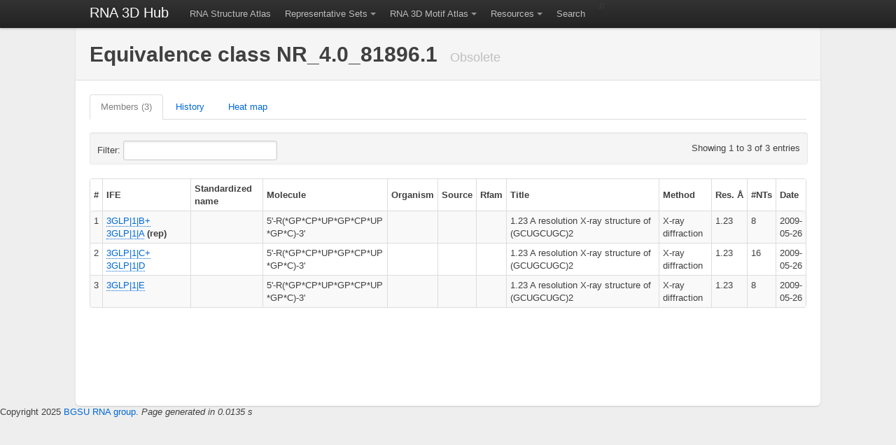

--- FILE ---
content_type: text/html; charset=UTF-8
request_url: http://rna.bgsu.edu/rna3dhub/nrlist/view/NR_4.0_81896.1
body_size: 69247
content:
<!DOCTYPE html>
<html lang="en">
  <head>
    <meta charset="utf-8">
    <title>NR_4.0_81896.1</title>

    
    <!-- Le HTML5 shim, for IE6-8 support of HTML elements -->
    <!--[if lt IE 9]>
      <script src="http://html5shim.googlecode.com/svn/trunk/html5.js"></script>
    <![endif]-->

    <script src="https://ajax.googleapis.com/ajax/libs/jquery/1.8.3/jquery.min.js" type="text/javascript"></script>
    <script src="https://rna.bgsu.edu/rna3dhub/js/jmol/Jmol.js"></script>
    <script src="https://rna.bgsu.edu/rna3dhub/js/jsmol/JSmol.min.nojq.js"></script>
    <script src="https://rna.bgsu.edu/rna3dhub/js/jquery.jmolTools.WebFR3D.js"></script>

    <!-- Wondering if this actually does anything anymore
    <script src="https://rna.bgsu.edu/rna3dhub/js/jmolInlineLoader.js"></script>
    -->

    <script src="https://rna.bgsu.edu/rna3dhub/js/bootstrap-twipsy.js" type="text/javascript"></script>
    <script src="https://rna.bgsu.edu/rna3dhub/js/bootstrap-popover.js" type="text/javascript"></script>
    <script src="https://rna.bgsu.edu/rna3dhub/js/bootstrap-dropdown.js" type="text/javascript"></script>
    <script src="https://rna.bgsu.edu/rna3dhub/js/bootstrap-tabs.js" type="text/javascript"></script>
    <script src="https://rna.bgsu.edu/rna3dhub/js/bootstrap-buttons.js" type="text/javascript"></script>
    <script src="https://rna.bgsu.edu/rna3dhub/js/bootstrap-modal.js" type="text/javascript"></script>
    <script src="https://rna.bgsu.edu/rna3dhub/js/bootstrap-alerts.js" type="text/javascript"></script>
    <script src="https://rna.bgsu.edu/rna3dhub/js/jquery.tablesorter.min.js" type="text/javascript"></script>

    <script src="https://rna.bgsu.edu/rna3dhub/js/MotifAtlas.js" type="text/javascript"></script>
    <script src="https://d3js.org/d3.v4.min.js"></script>

    <!--
    https://www.rcsb.org/pdb/widgets/rcsbPdbWidgets.css was failing to load.
    Commenting this out helps, but maybe we lose some important functionality somewhere?
    <script src="https://rna.bgsu.edu/rna3dhub/js/rcsbPdbImageLib.min.js" type="text/javascript"> </script>
    -->

    <!-- chosen -->
    <script type="text/javascript" src="https://rna.bgsu.edu/rna3dhub/js/chosen/chosen.jquery.min.js"></script>
    <link rel="stylesheet" href="https://rna.bgsu.edu/rna3dhub/js/chosen/chosen.css" type="text/css" media="screen" />

    
    <!-- Le styles -->
    <link href="https://rna.bgsu.edu/rna3dhub/css/bootstrap.min.css" rel="stylesheet">
    <link href="https://rna.bgsu.edu/rna3dhub/css/motifatlas.css" rel="stylesheet">
    <link href='https://rna.bgsu.edu/rna3dhub/css/bootstrap-toggle-buttons.css' rel='stylesheet'>

    <!-- Le fav and touch icons -->
    <link rel="shortcut icon" href="https://rna.bgsu.edu/rna3dhub/icons/E_icon.png">
    <link rel="apple-touch-icon" href="images/apple-touch-icon.png">
    <link rel="apple-touch-icon" sizes="72x72" href="images/apple-touch-icon-72x72.png">
    <link rel="apple-touch-icon" sizes="114x114" href="images/apple-touch-icon-114x114.png">
  </head>

<body>

    <div class="topbar" data-dropdown="dropdown">
      <div class="fill">
        <div class="container">
          <a class="brand" href="https://rna.bgsu.edu/rna3dhub">RNA 3D Hub</a>
          <ul class="nav">

            <li><a href="https://rna.bgsu.edu/rna3dhub/pdb">RNA Structure Atlas</a></li>

            <li class="dropdown">
                <a href="#" class="dropdown-toggle">Representative Sets</a>
                <ul class="dropdown-menu">
                    <li><a href="https://rna.bgsu.edu/rna3dhub/nrlist">Home</a></li>
                    <li><a href="https://rna.bgsu.edu/rna3dhub/nrlist/release_history">Release history</a></li>
                    <li><a href="https://rna.bgsu.edu/rna3dhub/nrlist/compare_releases">Compare releases</a></li>
                    <li class="divider"></li>
                    <li><a href="https://rna.bgsu.edu/rna3dhub/nrlist/release/current">View current release</a></li>
                </ul>
            </li>

            <li class="dropdown">
                <a href="#" class="dropdown-toggle">RNA 3D Motif Atlas</a>
                <ul class="dropdown-menu">
                    <li><a href="https://rna.bgsu.edu/rna3dhub/motifs">Home</a></li>
                    <li><a href="https://rna.bgsu.edu/rna3dhub/motifs/release_history">Release history</a></li>
                    <li><a href="https://rna.bgsu.edu/rna3dhub/motifs/compare_releases">Compare releases</a></li>
                    <li class="divider"></li>
                    <li><a href="https://rna.bgsu.edu/rna3dhub/motifs/release/hl/current">View current HL</a></li>
                    <li><a href="https://rna.bgsu.edu/rna3dhub/motifs/release/il/current">View current IL</a></li>
                    <li><a href="https://rna.bgsu.edu/rna3dhub/motifs/release/j3/current">View current J3</a></li>
                    <li><a href="https://rna.bgsu.edu/rna3dhub/motifs/release/j4/current">View current J4</a></li>
                    <li><a href="https://rna.bgsu.edu/rna3dhub/motifs/release/j5/current">View current J5</a></li>
                    <li><a href="https://rna.bgsu.edu/rna3dhub/motifs/release/j6/current">View current J6</a></li>
                    <li><a href="https://rna.bgsu.edu/rna3dhub/motifs/release/j7/current">View current J7</a></li>
                    <li><a href="https://rna.bgsu.edu/rna3dhub/motifs/release/j8/current">View current J8</a></li>
                    <li><a href="https://rna.bgsu.edu/rna3dhub/motifs/release/j9/current">View current J9</a></li>
                </ul>
            </li>

            <li class="dropdown">
                <a href="#" class="dropdown-toggle">Resources</a>
                <ul class="dropdown-menu">
                    <li><a href="https://rna.bgsu.edu/fr3d">WebFR3D motif search</a></li>
                    <li><a href="https://www.bgsu.edu/research/rna/web-applications/webfr3d.html">WebFR3D description</a></li>
                    <li><a href="https://rna.bgsu.edu/jar3d">JAR3D map sequences to motifs</a></li>
                    <li><a href="https://rna.bgsu.edu/correspondence">R3DMCS Motif Comparison Server</a></li>
                    <li><a href="https://rna.bgsu.edu/correspondence/SVS">R3DSVS Sequence Variabilty Server</a></li>
                    <li><a href="https://rna.bgsu.edu/fr3d/r3dcid">R3DCID Circular Interaction Diagrams</a></li>
                    <li><a href="https://rna.bgsu.edu/correspondence/r3daid">R3DAID Alignment Interaction Diagrams</a></li>
                    <li><a href="https://www.bgsu.edu/research/rna/APIs.html">API page</a></li>
                    <li><a href="https://github.com/BGSU-RNA/">GitHub for BGSU-RNA</a></li>
                    <li class="divider"></li>
                    <li><a href="https://www.nakb.org/ndbmodule/bp-catalog/">RNA Basepair Catalog at NAKB</a></li>
                    <li><a href="https://docs.google.com/document/d/1EHnh0jnHwXYI0JZBfOtK7r7ABz54TCemdyAEoXm7WI0/pub">RNA Base Triple Database</a></li>
                    <li><a href="https://rna.bgsu.edu/FR3D/BasePhosphates/">RNA Base Phosphate Catalog</a></li>
                    <li><a href="https://www.nakb.org/modifiednt.html">Modified nucleotides at NAKB</a></li>
                    <li class="divider"></li>
                    <li><a href="https://www.tinyurl.com/RNA3DStructureCourse">RNA 3D Structure Course</a></li>
                    <li><a href="https://www.bgsu.edu/research/rna/help/rna-3d-hub-help/">Help</a></li>
                    <li><a href="https://www.bgsu.edu/research/rna/contact-us.html">Contact us</a></li>
                    <li class="divider"></li>
                    <li><a href="https://www.rcsb.org/">RCSB PDB</a></li>
                    <li><a href="https://www.nakb.org/">NAKB</a></li>
                    <li class="divider"></li>
                    <!-- <li><a href="https://twitter.com/#!/RNA3DHub">Twitter updates</a></li> -->
                </ul>
            </li>

            <li><a href="https://rna.bgsu.edu/rna3dhub/search">Search</a></li>

          </ul>
//            <ul class="nav secondary-nav">
          </ul>

        </div>
      </div>
    </div>
<style>

    /* Force the Molecule entries to wrap, since some are very long sequences */
    table.bordered-table td:nth-child(4) {
        word-wrap: break-word;
        word-break: break-all;
    }

    /* Force the heat map table to start with a vertical scrollbar */
    .scrollable {
        max-height: 400px; /* Set a max height for vertical scroll */
        overflow-y: auto;  /* Enable vertical scrolling */
        max-width: 100%;   /* Ensure it fits within the container */
        overflow-x: auto;  /* Enable horizontal scrolling if needed */
    }


    .table_controls {
    display: flex;
    justify-content: space-between; /* Spread elements evenly */
    align-items: center;            /* Align them vertically */
    width: 100%;
    max-width: 98%;                    /* Limit max width */
    white-space: nowrap; /* Prevent line breaks */
  padding: 5px 10px;                   /* Reduced padding to make it shorter */
}

.table_controls .entries-info {
    margin-right: auto; /* Move the text to the far left */
    white-space: nowrap; /* Prevent line breaks */
    overflow: hidden;    /* Ensure floats stay within container */
}

.table_controls .filter-box {
    margin-left: auto; /* Ensure the filter box stays on the far right */
    white-space: nowrap; /* Prevent line breaks */
    overflow: hidden;    /* Ensure floats stay within container */
}

</style>

<!-- container -->
<div class="container nrlist_class_view">
  <div class="content">
    <div class="page-header">
      <h1>Equivalence class NR_4.0_81896.1        <small>Obsolete</small>
      </h1>
    </div> <!-- page-header -->

    <ul class="tabs" data-tabs="tabs">
      <li class="active"><a href="#members">Members (3)</a></li>
      <li><a href="#history">History</a></li>
      <li><a href="#heatmap">Heat map</a></li>
    </ul>

    <div class="tab-content">
      <!-- members tag -->
      <div class="tab-pane active" id="members">
        <style>
          .tab-pane.active th {
            background-color: rgba(255, 255, 255, 1);
            position: sticky;
            top: 40px;
            z-index: 1;
          }
        </style>
        <div class="span100p">
          <div>
            <table class='condensed-table bordered-table zebra-striped' id='members_id'>
<thead>
<tr>
<th>#</th><th>IFE</th><th>Standardized name</th><th>Molecule</th><th>Organism</th><th>Source</th><th>Rfam</th><th>Title</th><th>Method</th><th>Res.&nbsp;&Aring</th><th>#NTs</th><th>Date</th></tr>
</thead>
<tbody>
<tr>
<td>1</td><td><span class='rcsb_image' title='3GLP|1|B+ 3GLP|1|A|asr|xsmall|'></span><a class='pdb'>3GLP|1|B+ 3GLP|1|A</a> <strong>(rep)</strong></td><td></td><td>5'-R(*GP*CP*UP*GP*CP*UP*GP*C)-3'</td><td></td><td></td><td></td><td>1.23 A resolution X-ray structure of (GCUGCUGC)2</td><td>X-ray diffraction</td><td>1.23</td><td>8</td><td>2009-05-26</td></tr>
<tr>
<td>2</td><td><span class='rcsb_image' title='3GLP|1|C+ 3GLP|1|D|asr|xsmall|'></span><a class='pdb'>3GLP|1|C+ 3GLP|1|D</a></td><td></td><td>5'-R(*GP*CP*UP*GP*CP*UP*GP*C)-3'</td><td></td><td></td><td></td><td>1.23 A resolution X-ray structure of (GCUGCUGC)2</td><td>X-ray diffraction</td><td>1.23</td><td>16</td><td>2009-05-26</td></tr>
<tr>
<td>3</td><td><span class='rcsb_image' title='3GLP|1|E|asr|xsmall|'></span><a class='pdb'>3GLP|1|E</a></td><td></td><td>5'-R(*GP*CP*UP*GP*CP*UP*GP*C)-3'</td><td></td><td></td><td></td><td>1.23 A resolution X-ray structure of (GCUGCUGC)2</td><td>X-ray diffraction</td><td>1.23</td><td>8</td><td>2009-05-26</td></tr>
</tbody>
</table>          </div>
        </div>
      </div> <!-- members -->

      <!-- history tag -->
      <div class="tab-pane" id="history">
        <div class="span100p">
          <h3>Release history</h3>
          <div class="horizontal_overflow">
            <table border="0" cellpadding="4" cellspacing="0">
<thead>
<tr>
<th>Release</th><th><a href="https://rna.bgsu.edu/rna3dhub/nrlist/release/2.0">2.0</a></th><th><a href="https://rna.bgsu.edu/rna3dhub/nrlist/release/2.1">2.1</a></th><th><a href="https://rna.bgsu.edu/rna3dhub/nrlist/release/2.2">2.2</a></th><th><a href="https://rna.bgsu.edu/rna3dhub/nrlist/release/2.3">2.3</a></th><th><a href="https://rna.bgsu.edu/rna3dhub/nrlist/release/2.4">2.4</a></th><th><a href="https://rna.bgsu.edu/rna3dhub/nrlist/release/2.5">2.5</a></th><th><a href="https://rna.bgsu.edu/rna3dhub/nrlist/release/2.6">2.6</a></th><th><a href="https://rna.bgsu.edu/rna3dhub/nrlist/release/2.7">2.7</a></th><th><a href="https://rna.bgsu.edu/rna3dhub/nrlist/release/2.8">2.8</a></th><th><a href="https://rna.bgsu.edu/rna3dhub/nrlist/release/2.9">2.9</a></th><th><a href="https://rna.bgsu.edu/rna3dhub/nrlist/release/2.10">2.10</a></th><th><a href="https://rna.bgsu.edu/rna3dhub/nrlist/release/2.11">2.11</a></th><th><a href="https://rna.bgsu.edu/rna3dhub/nrlist/release/2.12">2.12</a></th><th><a href="https://rna.bgsu.edu/rna3dhub/nrlist/release/2.13">2.13</a></th><th><a href="https://rna.bgsu.edu/rna3dhub/nrlist/release/2.14">2.14</a></th><th><a href="https://rna.bgsu.edu/rna3dhub/nrlist/release/2.15">2.15</a></th><th><a href="https://rna.bgsu.edu/rna3dhub/nrlist/release/2.16">2.16</a></th><th><a href="https://rna.bgsu.edu/rna3dhub/nrlist/release/2.17">2.17</a></th><th><a href="https://rna.bgsu.edu/rna3dhub/nrlist/release/2.18">2.18</a></th><th><a href="https://rna.bgsu.edu/rna3dhub/nrlist/release/2.19">2.19</a></th><th><a href="https://rna.bgsu.edu/rna3dhub/nrlist/release/2.20">2.20</a></th><th><a href="https://rna.bgsu.edu/rna3dhub/nrlist/release/2.21">2.21</a></th><th><a href="https://rna.bgsu.edu/rna3dhub/nrlist/release/2.22">2.22</a></th><th><a href="https://rna.bgsu.edu/rna3dhub/nrlist/release/2.23">2.23</a></th><th><a href="https://rna.bgsu.edu/rna3dhub/nrlist/release/2.24">2.24</a></th><th><a href="https://rna.bgsu.edu/rna3dhub/nrlist/release/2.25">2.25</a></th><th><a href="https://rna.bgsu.edu/rna3dhub/nrlist/release/2.26">2.26</a></th><th><a href="https://rna.bgsu.edu/rna3dhub/nrlist/release/2.27">2.27</a></th><th><a href="https://rna.bgsu.edu/rna3dhub/nrlist/release/2.28">2.28</a></th><th><a href="https://rna.bgsu.edu/rna3dhub/nrlist/release/2.29">2.29</a></th><th><a href="https://rna.bgsu.edu/rna3dhub/nrlist/release/2.30">2.30</a></th><th><a href="https://rna.bgsu.edu/rna3dhub/nrlist/release/2.31">2.31</a></th><th><a href="https://rna.bgsu.edu/rna3dhub/nrlist/release/2.32">2.32</a></th><th><a href="https://rna.bgsu.edu/rna3dhub/nrlist/release/2.33">2.33</a></th><th><a href="https://rna.bgsu.edu/rna3dhub/nrlist/release/2.34">2.34</a></th><th><a href="https://rna.bgsu.edu/rna3dhub/nrlist/release/2.35">2.35</a></th><th><a href="https://rna.bgsu.edu/rna3dhub/nrlist/release/2.36">2.36</a></th><th><a href="https://rna.bgsu.edu/rna3dhub/nrlist/release/2.37">2.37</a></th><th><a href="https://rna.bgsu.edu/rna3dhub/nrlist/release/2.38">2.38</a></th><th><a href="https://rna.bgsu.edu/rna3dhub/nrlist/release/2.39">2.39</a></th><th><a href="https://rna.bgsu.edu/rna3dhub/nrlist/release/2.40">2.40</a></th><th><a href="https://rna.bgsu.edu/rna3dhub/nrlist/release/2.41">2.41</a></th><th><a href="https://rna.bgsu.edu/rna3dhub/nrlist/release/2.42">2.42</a></th><th><a href="https://rna.bgsu.edu/rna3dhub/nrlist/release/2.43">2.43</a></th><th><a href="https://rna.bgsu.edu/rna3dhub/nrlist/release/2.44">2.44</a></th><th><a href="https://rna.bgsu.edu/rna3dhub/nrlist/release/2.45">2.45</a></th><th><a href="https://rna.bgsu.edu/rna3dhub/nrlist/release/2.46">2.46</a></th><th><a href="https://rna.bgsu.edu/rna3dhub/nrlist/release/2.47">2.47</a></th><th><a href="https://rna.bgsu.edu/rna3dhub/nrlist/release/2.48">2.48</a></th><th><a href="https://rna.bgsu.edu/rna3dhub/nrlist/release/2.49">2.49</a></th><th><a href="https://rna.bgsu.edu/rna3dhub/nrlist/release/2.50">2.50</a></th><th><a href="https://rna.bgsu.edu/rna3dhub/nrlist/release/2.51">2.51</a></th><th><a href="https://rna.bgsu.edu/rna3dhub/nrlist/release/2.52">2.52</a></th><th><a href="https://rna.bgsu.edu/rna3dhub/nrlist/release/2.53">2.53</a></th><th><a href="https://rna.bgsu.edu/rna3dhub/nrlist/release/2.54">2.54</a></th><th><a href="https://rna.bgsu.edu/rna3dhub/nrlist/release/2.55">2.55</a></th><th><a href="https://rna.bgsu.edu/rna3dhub/nrlist/release/2.56">2.56</a></th><th><a href="https://rna.bgsu.edu/rna3dhub/nrlist/release/2.57">2.57</a></th><th><a href="https://rna.bgsu.edu/rna3dhub/nrlist/release/2.58">2.58</a></th><th><a href="https://rna.bgsu.edu/rna3dhub/nrlist/release/2.59">2.59</a></th><th><a href="https://rna.bgsu.edu/rna3dhub/nrlist/release/2.60">2.60</a></th><th><a href="https://rna.bgsu.edu/rna3dhub/nrlist/release/2.61">2.61</a></th><th><a href="https://rna.bgsu.edu/rna3dhub/nrlist/release/2.62">2.62</a></th><th><a href="https://rna.bgsu.edu/rna3dhub/nrlist/release/2.63">2.63</a></th><th><a href="https://rna.bgsu.edu/rna3dhub/nrlist/release/2.64">2.64</a></th><th><a href="https://rna.bgsu.edu/rna3dhub/nrlist/release/2.65">2.65</a></th><th><a href="https://rna.bgsu.edu/rna3dhub/nrlist/release/2.66">2.66</a></th><th><a href="https://rna.bgsu.edu/rna3dhub/nrlist/release/2.67">2.67</a></th><th><a href="https://rna.bgsu.edu/rna3dhub/nrlist/release/2.68">2.68</a></th><th><a href="https://rna.bgsu.edu/rna3dhub/nrlist/release/2.69">2.69</a></th><th><a href="https://rna.bgsu.edu/rna3dhub/nrlist/release/2.70">2.70</a></th><th><a href="https://rna.bgsu.edu/rna3dhub/nrlist/release/2.71">2.71</a></th><th><a href="https://rna.bgsu.edu/rna3dhub/nrlist/release/2.72">2.72</a></th><th><a href="https://rna.bgsu.edu/rna3dhub/nrlist/release/2.73">2.73</a></th><th><a href="https://rna.bgsu.edu/rna3dhub/nrlist/release/2.74">2.74</a></th><th><a href="https://rna.bgsu.edu/rna3dhub/nrlist/release/2.75">2.75</a></th><th><a href="https://rna.bgsu.edu/rna3dhub/nrlist/release/2.76">2.76</a></th><th><a href="https://rna.bgsu.edu/rna3dhub/nrlist/release/2.77">2.77</a></th><th><a href="https://rna.bgsu.edu/rna3dhub/nrlist/release/2.78">2.78</a></th><th><a href="https://rna.bgsu.edu/rna3dhub/nrlist/release/2.79">2.79</a></th><th><a href="https://rna.bgsu.edu/rna3dhub/nrlist/release/2.80">2.80</a></th><th><a href="https://rna.bgsu.edu/rna3dhub/nrlist/release/2.81">2.81</a></th><th><a href="https://rna.bgsu.edu/rna3dhub/nrlist/release/2.82">2.82</a></th><th><a href="https://rna.bgsu.edu/rna3dhub/nrlist/release/2.83">2.83</a></th><th><a href="https://rna.bgsu.edu/rna3dhub/nrlist/release/2.84">2.84</a></th><th><a href="https://rna.bgsu.edu/rna3dhub/nrlist/release/2.85">2.85</a></th><th><a href="https://rna.bgsu.edu/rna3dhub/nrlist/release/2.86">2.86</a></th><th><a href="https://rna.bgsu.edu/rna3dhub/nrlist/release/2.87">2.87</a></th><th><a href="https://rna.bgsu.edu/rna3dhub/nrlist/release/2.88">2.88</a></th><th><a href="https://rna.bgsu.edu/rna3dhub/nrlist/release/2.89">2.89</a></th><th><a href="https://rna.bgsu.edu/rna3dhub/nrlist/release/2.90">2.90</a></th><th><a href="https://rna.bgsu.edu/rna3dhub/nrlist/release/2.91">2.91</a></th><th><a href="https://rna.bgsu.edu/rna3dhub/nrlist/release/2.92">2.92</a></th><th><a href="https://rna.bgsu.edu/rna3dhub/nrlist/release/2.93">2.93</a></th><th><a href="https://rna.bgsu.edu/rna3dhub/nrlist/release/2.94">2.94</a></th><th><a href="https://rna.bgsu.edu/rna3dhub/nrlist/release/2.95">2.95</a></th><th><a href="https://rna.bgsu.edu/rna3dhub/nrlist/release/2.96">2.96</a></th><th><a href="https://rna.bgsu.edu/rna3dhub/nrlist/release/2.97">2.97</a></th><th><a href="https://rna.bgsu.edu/rna3dhub/nrlist/release/2.98">2.98</a></th><th><a href="https://rna.bgsu.edu/rna3dhub/nrlist/release/2.99">2.99</a></th><th><a href="https://rna.bgsu.edu/rna3dhub/nrlist/release/2.100">2.100</a></th><th><a href="https://rna.bgsu.edu/rna3dhub/nrlist/release/2.101">2.101</a></th><th><a href="https://rna.bgsu.edu/rna3dhub/nrlist/release/2.102">2.102</a></th><th><a href="https://rna.bgsu.edu/rna3dhub/nrlist/release/2.103">2.103</a></th><th><a href="https://rna.bgsu.edu/rna3dhub/nrlist/release/2.104">2.104</a></th><th><a href="https://rna.bgsu.edu/rna3dhub/nrlist/release/2.105">2.105</a></th><th><a href="https://rna.bgsu.edu/rna3dhub/nrlist/release/2.106">2.106</a></th><th><a href="https://rna.bgsu.edu/rna3dhub/nrlist/release/2.107">2.107</a></th><th><a href="https://rna.bgsu.edu/rna3dhub/nrlist/release/2.108">2.108</a></th><th><a href="https://rna.bgsu.edu/rna3dhub/nrlist/release/2.109">2.109</a></th><th><a href="https://rna.bgsu.edu/rna3dhub/nrlist/release/2.110">2.110</a></th><th><a href="https://rna.bgsu.edu/rna3dhub/nrlist/release/2.111">2.111</a></th><th><a href="https://rna.bgsu.edu/rna3dhub/nrlist/release/2.112">2.112</a></th><th><a href="https://rna.bgsu.edu/rna3dhub/nrlist/release/2.113">2.113</a></th><th><a href="https://rna.bgsu.edu/rna3dhub/nrlist/release/2.114">2.114</a></th><th><a href="https://rna.bgsu.edu/rna3dhub/nrlist/release/2.115">2.115</a></th><th><a href="https://rna.bgsu.edu/rna3dhub/nrlist/release/2.116">2.116</a></th><th><a href="https://rna.bgsu.edu/rna3dhub/nrlist/release/2.117">2.117</a></th><th><a href="https://rna.bgsu.edu/rna3dhub/nrlist/release/2.118">2.118</a></th><th><a href="https://rna.bgsu.edu/rna3dhub/nrlist/release/2.119">2.119</a></th><th><a href="https://rna.bgsu.edu/rna3dhub/nrlist/release/2.120">2.120</a></th><th><a href="https://rna.bgsu.edu/rna3dhub/nrlist/release/2.121">2.121</a></th><th><a href="https://rna.bgsu.edu/rna3dhub/nrlist/release/2.122">2.122</a></th><th><a href="https://rna.bgsu.edu/rna3dhub/nrlist/release/2.123">2.123</a></th><th><a href="https://rna.bgsu.edu/rna3dhub/nrlist/release/2.124">2.124</a></th><th><a href="https://rna.bgsu.edu/rna3dhub/nrlist/release/2.125">2.125</a></th><th><a href="https://rna.bgsu.edu/rna3dhub/nrlist/release/2.126">2.126</a></th><th><a href="https://rna.bgsu.edu/rna3dhub/nrlist/release/2.127">2.127</a></th><th><a href="https://rna.bgsu.edu/rna3dhub/nrlist/release/2.128">2.128</a></th><th><a href="https://rna.bgsu.edu/rna3dhub/nrlist/release/2.129">2.129</a></th><th><a href="https://rna.bgsu.edu/rna3dhub/nrlist/release/2.130">2.130</a></th><th><a href="https://rna.bgsu.edu/rna3dhub/nrlist/release/2.131">2.131</a></th><th><a href="https://rna.bgsu.edu/rna3dhub/nrlist/release/2.132">2.132</a></th><th><a href="https://rna.bgsu.edu/rna3dhub/nrlist/release/2.133">2.133</a></th><th><a href="https://rna.bgsu.edu/rna3dhub/nrlist/release/2.134">2.134</a></th><th><a href="https://rna.bgsu.edu/rna3dhub/nrlist/release/2.135">2.135</a></th><th><a href="https://rna.bgsu.edu/rna3dhub/nrlist/release/2.136">2.136</a></th><th><a href="https://rna.bgsu.edu/rna3dhub/nrlist/release/2.137">2.137</a></th><th><a href="https://rna.bgsu.edu/rna3dhub/nrlist/release/2.138">2.138</a></th><th><a href="https://rna.bgsu.edu/rna3dhub/nrlist/release/2.139">2.139</a></th><th><a href="https://rna.bgsu.edu/rna3dhub/nrlist/release/2.140">2.140</a></th><th><a href="https://rna.bgsu.edu/rna3dhub/nrlist/release/2.141">2.141</a></th><th><a href="https://rna.bgsu.edu/rna3dhub/nrlist/release/2.142">2.142</a></th><th><a href="https://rna.bgsu.edu/rna3dhub/nrlist/release/2.143">2.143</a></th><th><a href="https://rna.bgsu.edu/rna3dhub/nrlist/release/2.144">2.144</a></th><th><a href="https://rna.bgsu.edu/rna3dhub/nrlist/release/2.145">2.145</a></th><th><a href="https://rna.bgsu.edu/rna3dhub/nrlist/release/2.146">2.146</a></th><th><a href="https://rna.bgsu.edu/rna3dhub/nrlist/release/2.147">2.147</a></th><th><a href="https://rna.bgsu.edu/rna3dhub/nrlist/release/2.148">2.148</a></th><th><a href="https://rna.bgsu.edu/rna3dhub/nrlist/release/2.149">2.149</a></th><th><a href="https://rna.bgsu.edu/rna3dhub/nrlist/release/2.150">2.150</a></th><th><a href="https://rna.bgsu.edu/rna3dhub/nrlist/release/2.151">2.151</a></th><th><a href="https://rna.bgsu.edu/rna3dhub/nrlist/release/2.152">2.152</a></th><th><a href="https://rna.bgsu.edu/rna3dhub/nrlist/release/2.153">2.153</a></th><th><a href="https://rna.bgsu.edu/rna3dhub/nrlist/release/2.154">2.154</a></th><th><a href="https://rna.bgsu.edu/rna3dhub/nrlist/release/2.155">2.155</a></th><th><a href="https://rna.bgsu.edu/rna3dhub/nrlist/release/2.156">2.156</a></th><th><a href="https://rna.bgsu.edu/rna3dhub/nrlist/release/2.157">2.157</a></th><th><a href="https://rna.bgsu.edu/rna3dhub/nrlist/release/2.158">2.158</a></th><th><a href="https://rna.bgsu.edu/rna3dhub/nrlist/release/3.0">3.0</a></th><th><a href="https://rna.bgsu.edu/rna3dhub/nrlist/release/3.1">3.1</a></th><th><a href="https://rna.bgsu.edu/rna3dhub/nrlist/release/3.2">3.2</a></th><th><a href="https://rna.bgsu.edu/rna3dhub/nrlist/release/3.3">3.3</a></th><th><a href="https://rna.bgsu.edu/rna3dhub/nrlist/release/3.4">3.4</a></th><th><a href="https://rna.bgsu.edu/rna3dhub/nrlist/release/3.5">3.5</a></th><th><a href="https://rna.bgsu.edu/rna3dhub/nrlist/release/3.6">3.6</a></th><th><a href="https://rna.bgsu.edu/rna3dhub/nrlist/release/3.7">3.7</a></th><th><a href="https://rna.bgsu.edu/rna3dhub/nrlist/release/3.8">3.8</a></th><th><a href="https://rna.bgsu.edu/rna3dhub/nrlist/release/3.9">3.9</a></th><th><a href="https://rna.bgsu.edu/rna3dhub/nrlist/release/3.10">3.10</a></th><th><a href="https://rna.bgsu.edu/rna3dhub/nrlist/release/3.11">3.11</a></th><th><a href="https://rna.bgsu.edu/rna3dhub/nrlist/release/3.12">3.12</a></th><th><a href="https://rna.bgsu.edu/rna3dhub/nrlist/release/3.13">3.13</a></th><th><a href="https://rna.bgsu.edu/rna3dhub/nrlist/release/3.14">3.14</a></th><th><a href="https://rna.bgsu.edu/rna3dhub/nrlist/release/3.15">3.15</a></th><th><a href="https://rna.bgsu.edu/rna3dhub/nrlist/release/3.16">3.16</a></th><th><a href="https://rna.bgsu.edu/rna3dhub/nrlist/release/3.17">3.17</a></th><th><a href="https://rna.bgsu.edu/rna3dhub/nrlist/release/3.18">3.18</a></th><th><a href="https://rna.bgsu.edu/rna3dhub/nrlist/release/3.19">3.19</a></th><th><a href="https://rna.bgsu.edu/rna3dhub/nrlist/release/3.20">3.20</a></th><th><a href="https://rna.bgsu.edu/rna3dhub/nrlist/release/3.21">3.21</a></th><th><a href="https://rna.bgsu.edu/rna3dhub/nrlist/release/3.22">3.22</a></th><th><a href="https://rna.bgsu.edu/rna3dhub/nrlist/release/3.23">3.23</a></th><th><a href="https://rna.bgsu.edu/rna3dhub/nrlist/release/3.24">3.24</a></th><th><a href="https://rna.bgsu.edu/rna3dhub/nrlist/release/3.25">3.25</a></th><th><a href="https://rna.bgsu.edu/rna3dhub/nrlist/release/3.26">3.26</a></th><th><a href="https://rna.bgsu.edu/rna3dhub/nrlist/release/3.27">3.27</a></th><th><a href="https://rna.bgsu.edu/rna3dhub/nrlist/release/3.28">3.28</a></th><th><a href="https://rna.bgsu.edu/rna3dhub/nrlist/release/3.29">3.29</a></th><th><a href="https://rna.bgsu.edu/rna3dhub/nrlist/release/3.30">3.30</a></th><th><a href="https://rna.bgsu.edu/rna3dhub/nrlist/release/3.31">3.31</a></th><th><a href="https://rna.bgsu.edu/rna3dhub/nrlist/release/3.32">3.32</a></th><th><a href="https://rna.bgsu.edu/rna3dhub/nrlist/release/3.33">3.33</a></th><th><a href="https://rna.bgsu.edu/rna3dhub/nrlist/release/3.34">3.34</a></th><th><a href="https://rna.bgsu.edu/rna3dhub/nrlist/release/3.35">3.35</a></th><th><a href="https://rna.bgsu.edu/rna3dhub/nrlist/release/3.36">3.36</a></th><th><a href="https://rna.bgsu.edu/rna3dhub/nrlist/release/3.37">3.37</a></th><th><a href="https://rna.bgsu.edu/rna3dhub/nrlist/release/3.38">3.38</a></th><th><a href="https://rna.bgsu.edu/rna3dhub/nrlist/release/3.39">3.39</a></th><th><a href="https://rna.bgsu.edu/rna3dhub/nrlist/release/3.40">3.40</a></th><th><a href="https://rna.bgsu.edu/rna3dhub/nrlist/release/3.41">3.41</a></th><th><a href="https://rna.bgsu.edu/rna3dhub/nrlist/release/3.42">3.42</a></th><th><a href="https://rna.bgsu.edu/rna3dhub/nrlist/release/3.43">3.43</a></th><th><a href="https://rna.bgsu.edu/rna3dhub/nrlist/release/3.44">3.44</a></th><th><a href="https://rna.bgsu.edu/rna3dhub/nrlist/release/3.45">3.45</a></th><th><a href="https://rna.bgsu.edu/rna3dhub/nrlist/release/3.46">3.46</a></th><th><a href="https://rna.bgsu.edu/rna3dhub/nrlist/release/3.47">3.47</a></th><th><a href="https://rna.bgsu.edu/rna3dhub/nrlist/release/3.48">3.48</a></th><th><a href="https://rna.bgsu.edu/rna3dhub/nrlist/release/3.49">3.49</a></th><th><a href="https://rna.bgsu.edu/rna3dhub/nrlist/release/3.50">3.50</a></th><th><a href="https://rna.bgsu.edu/rna3dhub/nrlist/release/3.51">3.51</a></th><th><a href="https://rna.bgsu.edu/rna3dhub/nrlist/release/3.52">3.52</a></th><th><a href="https://rna.bgsu.edu/rna3dhub/nrlist/release/3.53">3.53</a></th><th><a href="https://rna.bgsu.edu/rna3dhub/nrlist/release/3.54">3.54</a></th><th><a href="https://rna.bgsu.edu/rna3dhub/nrlist/release/3.55">3.55</a></th><th><a href="https://rna.bgsu.edu/rna3dhub/nrlist/release/3.56">3.56</a></th><th><a href="https://rna.bgsu.edu/rna3dhub/nrlist/release/3.57">3.57</a></th><th><a href="https://rna.bgsu.edu/rna3dhub/nrlist/release/3.58">3.58</a></th><th><a href="https://rna.bgsu.edu/rna3dhub/nrlist/release/3.59">3.59</a></th><th><a href="https://rna.bgsu.edu/rna3dhub/nrlist/release/3.60">3.60</a></th><th><a href="https://rna.bgsu.edu/rna3dhub/nrlist/release/3.61">3.61</a></th><th><a href="https://rna.bgsu.edu/rna3dhub/nrlist/release/3.62">3.62</a></th><th><a href="https://rna.bgsu.edu/rna3dhub/nrlist/release/3.63">3.63</a></th><th><a href="https://rna.bgsu.edu/rna3dhub/nrlist/release/3.64">3.64</a></th><th><a href="https://rna.bgsu.edu/rna3dhub/nrlist/release/3.65">3.65</a></th><th><a href="https://rna.bgsu.edu/rna3dhub/nrlist/release/3.66">3.66</a></th><th><a href="https://rna.bgsu.edu/rna3dhub/nrlist/release/3.67">3.67</a></th><th><a href="https://rna.bgsu.edu/rna3dhub/nrlist/release/3.68">3.68</a></th><th><a href="https://rna.bgsu.edu/rna3dhub/nrlist/release/3.69">3.69</a></th><th><a href="https://rna.bgsu.edu/rna3dhub/nrlist/release/3.70">3.70</a></th><th><a href="https://rna.bgsu.edu/rna3dhub/nrlist/release/3.71">3.71</a></th><th><a href="https://rna.bgsu.edu/rna3dhub/nrlist/release/3.72">3.72</a></th><th><a href="https://rna.bgsu.edu/rna3dhub/nrlist/release/3.73">3.73</a></th><th><a href="https://rna.bgsu.edu/rna3dhub/nrlist/release/3.74">3.74</a></th><th><a href="https://rna.bgsu.edu/rna3dhub/nrlist/release/3.75">3.75</a></th><th><a href="https://rna.bgsu.edu/rna3dhub/nrlist/release/3.76">3.76</a></th><th><a href="https://rna.bgsu.edu/rna3dhub/nrlist/release/3.77">3.77</a></th><th><a href="https://rna.bgsu.edu/rna3dhub/nrlist/release/3.78">3.78</a></th><th><a href="https://rna.bgsu.edu/rna3dhub/nrlist/release/3.79">3.79</a></th><th><a href="https://rna.bgsu.edu/rna3dhub/nrlist/release/3.80">3.80</a></th><th><a href="https://rna.bgsu.edu/rna3dhub/nrlist/release/3.81">3.81</a></th><th><a href="https://rna.bgsu.edu/rna3dhub/nrlist/release/3.82">3.82</a></th><th><a href="https://rna.bgsu.edu/rna3dhub/nrlist/release/3.83">3.83</a></th><th><a href="https://rna.bgsu.edu/rna3dhub/nrlist/release/3.84">3.84</a></th><th><a href="https://rna.bgsu.edu/rna3dhub/nrlist/release/3.85">3.85</a></th><th><a href="https://rna.bgsu.edu/rna3dhub/nrlist/release/3.86">3.86</a></th><th><a href="https://rna.bgsu.edu/rna3dhub/nrlist/release/3.87">3.87</a></th><th><a href="https://rna.bgsu.edu/rna3dhub/nrlist/release/3.88">3.88</a></th><th><a href="https://rna.bgsu.edu/rna3dhub/nrlist/release/3.89">3.89</a></th><th><a href="https://rna.bgsu.edu/rna3dhub/nrlist/release/3.90">3.90</a></th><th><a href="https://rna.bgsu.edu/rna3dhub/nrlist/release/3.91">3.91</a></th><th><a href="https://rna.bgsu.edu/rna3dhub/nrlist/release/3.92">3.92</a></th><th><a href="https://rna.bgsu.edu/rna3dhub/nrlist/release/3.93">3.93</a></th><th><a href="https://rna.bgsu.edu/rna3dhub/nrlist/release/3.94">3.94</a></th><th><a href="https://rna.bgsu.edu/rna3dhub/nrlist/release/3.95">3.95</a></th><th><a href="https://rna.bgsu.edu/rna3dhub/nrlist/release/3.96">3.96</a></th><th><a href="https://rna.bgsu.edu/rna3dhub/nrlist/release/3.97">3.97</a></th><th><a href="https://rna.bgsu.edu/rna3dhub/nrlist/release/3.98">3.98</a></th><th><a href="https://rna.bgsu.edu/rna3dhub/nrlist/release/3.99">3.99</a></th><th><a href="https://rna.bgsu.edu/rna3dhub/nrlist/release/3.100">3.100</a></th><th><a href="https://rna.bgsu.edu/rna3dhub/nrlist/release/3.101">3.101</a></th><th><a href="https://rna.bgsu.edu/rna3dhub/nrlist/release/3.102">3.102</a></th><th><a href="https://rna.bgsu.edu/rna3dhub/nrlist/release/3.103">3.103</a></th><th><a href="https://rna.bgsu.edu/rna3dhub/nrlist/release/3.104">3.104</a></th><th><a href="https://rna.bgsu.edu/rna3dhub/nrlist/release/3.105">3.105</a></th><th><a href="https://rna.bgsu.edu/rna3dhub/nrlist/release/3.106">3.106</a></th><th><a href="https://rna.bgsu.edu/rna3dhub/nrlist/release/3.107">3.107</a></th><th><a href="https://rna.bgsu.edu/rna3dhub/nrlist/release/3.108">3.108</a></th><th><a href="https://rna.bgsu.edu/rna3dhub/nrlist/release/3.109">3.109</a></th><th><a href="https://rna.bgsu.edu/rna3dhub/nrlist/release/3.110">3.110</a></th><th><a href="https://rna.bgsu.edu/rna3dhub/nrlist/release/3.111">3.111</a></th><th><a href="https://rna.bgsu.edu/rna3dhub/nrlist/release/3.112">3.112</a></th><th><a href="https://rna.bgsu.edu/rna3dhub/nrlist/release/3.113">3.113</a></th><th><a href="https://rna.bgsu.edu/rna3dhub/nrlist/release/3.114">3.114</a></th><th><a href="https://rna.bgsu.edu/rna3dhub/nrlist/release/3.115">3.115</a></th><th><a href="https://rna.bgsu.edu/rna3dhub/nrlist/release/3.116">3.116</a></th><th><a href="https://rna.bgsu.edu/rna3dhub/nrlist/release/3.117">3.117</a></th><th><a href="https://rna.bgsu.edu/rna3dhub/nrlist/release/3.118">3.118</a></th><th><a href="https://rna.bgsu.edu/rna3dhub/nrlist/release/3.119">3.119</a></th><th><a href="https://rna.bgsu.edu/rna3dhub/nrlist/release/3.120">3.120</a></th><th><a href="https://rna.bgsu.edu/rna3dhub/nrlist/release/3.121">3.121</a></th><th><a href="https://rna.bgsu.edu/rna3dhub/nrlist/release/3.122">3.122</a></th><th><a href="https://rna.bgsu.edu/rna3dhub/nrlist/release/3.123">3.123</a></th><th><a href="https://rna.bgsu.edu/rna3dhub/nrlist/release/3.124">3.124</a></th><th><a href="https://rna.bgsu.edu/rna3dhub/nrlist/release/3.125">3.125</a></th><th><a href="https://rna.bgsu.edu/rna3dhub/nrlist/release/3.126">3.126</a></th><th><a href="https://rna.bgsu.edu/rna3dhub/nrlist/release/3.127">3.127</a></th><th><a href="https://rna.bgsu.edu/rna3dhub/nrlist/release/3.128">3.128</a></th><th><a href="https://rna.bgsu.edu/rna3dhub/nrlist/release/3.129">3.129</a></th><th><a href="https://rna.bgsu.edu/rna3dhub/nrlist/release/3.130">3.130</a></th><th><a href="https://rna.bgsu.edu/rna3dhub/nrlist/release/3.131">3.131</a></th><th><a href="https://rna.bgsu.edu/rna3dhub/nrlist/release/3.132">3.132</a></th><th><a href="https://rna.bgsu.edu/rna3dhub/nrlist/release/3.133">3.133</a></th><th><a href="https://rna.bgsu.edu/rna3dhub/nrlist/release/3.134">3.134</a></th><th><a href="https://rna.bgsu.edu/rna3dhub/nrlist/release/3.135">3.135</a></th><th><a href="https://rna.bgsu.edu/rna3dhub/nrlist/release/3.136">3.136</a></th><th><a href="https://rna.bgsu.edu/rna3dhub/nrlist/release/3.137">3.137</a></th><th><a href="https://rna.bgsu.edu/rna3dhub/nrlist/release/3.138">3.138</a></th><th><a href="https://rna.bgsu.edu/rna3dhub/nrlist/release/3.139">3.139</a></th><th><a href="https://rna.bgsu.edu/rna3dhub/nrlist/release/3.140">3.140</a></th><th><a href="https://rna.bgsu.edu/rna3dhub/nrlist/release/3.141">3.141</a></th><th><a href="https://rna.bgsu.edu/rna3dhub/nrlist/release/3.142">3.142</a></th><th><a href="https://rna.bgsu.edu/rna3dhub/nrlist/release/3.143">3.143</a></th><th><a href="https://rna.bgsu.edu/rna3dhub/nrlist/release/3.144">3.144</a></th><th><a href="https://rna.bgsu.edu/rna3dhub/nrlist/release/3.145">3.145</a></th><th><a href="https://rna.bgsu.edu/rna3dhub/nrlist/release/3.146">3.146</a></th><th><a href="https://rna.bgsu.edu/rna3dhub/nrlist/release/3.147">3.147</a></th><th><a href="https://rna.bgsu.edu/rna3dhub/nrlist/release/3.148">3.148</a></th><th><a href="https://rna.bgsu.edu/rna3dhub/nrlist/release/3.149">3.149</a></th><th><a href="https://rna.bgsu.edu/rna3dhub/nrlist/release/3.150">3.150</a></th><th><a href="https://rna.bgsu.edu/rna3dhub/nrlist/release/3.151">3.151</a></th><th><a href="https://rna.bgsu.edu/rna3dhub/nrlist/release/3.152">3.152</a></th><th><a href="https://rna.bgsu.edu/rna3dhub/nrlist/release/3.153">3.153</a></th><th><a href="https://rna.bgsu.edu/rna3dhub/nrlist/release/3.154">3.154</a></th><th><a href="https://rna.bgsu.edu/rna3dhub/nrlist/release/3.155">3.155</a></th><th><a href="https://rna.bgsu.edu/rna3dhub/nrlist/release/3.156">3.156</a></th><th><a href="https://rna.bgsu.edu/rna3dhub/nrlist/release/3.157">3.157</a></th><th><a href="https://rna.bgsu.edu/rna3dhub/nrlist/release/3.158">3.158</a></th><th><a href="https://rna.bgsu.edu/rna3dhub/nrlist/release/3.159">3.159</a></th><th><a href="https://rna.bgsu.edu/rna3dhub/nrlist/release/3.160">3.160</a></th><th><a href="https://rna.bgsu.edu/rna3dhub/nrlist/release/3.161">3.161</a></th><th><a href="https://rna.bgsu.edu/rna3dhub/nrlist/release/3.162">3.162</a></th><th><a href="https://rna.bgsu.edu/rna3dhub/nrlist/release/3.163">3.163</a></th><th><a href="https://rna.bgsu.edu/rna3dhub/nrlist/release/3.164">3.164</a></th><th><a href="https://rna.bgsu.edu/rna3dhub/nrlist/release/3.165">3.165</a></th><th><a href="https://rna.bgsu.edu/rna3dhub/nrlist/release/3.166">3.166</a></th><th><a href="https://rna.bgsu.edu/rna3dhub/nrlist/release/3.167">3.167</a></th><th><a href="https://rna.bgsu.edu/rna3dhub/nrlist/release/3.168">3.168</a></th><th><a href="https://rna.bgsu.edu/rna3dhub/nrlist/release/3.169">3.169</a></th><th><a href="https://rna.bgsu.edu/rna3dhub/nrlist/release/3.170">3.170</a></th><th><a href="https://rna.bgsu.edu/rna3dhub/nrlist/release/3.171">3.171</a></th><th><a href="https://rna.bgsu.edu/rna3dhub/nrlist/release/3.172">3.172</a></th><th><a href="https://rna.bgsu.edu/rna3dhub/nrlist/release/3.173">3.173</a></th><th><a href="https://rna.bgsu.edu/rna3dhub/nrlist/release/3.174">3.174</a></th><th><a href="https://rna.bgsu.edu/rna3dhub/nrlist/release/3.175">3.175</a></th><th><a href="https://rna.bgsu.edu/rna3dhub/nrlist/release/3.176">3.176</a></th><th><a href="https://rna.bgsu.edu/rna3dhub/nrlist/release/3.177">3.177</a></th><th><a href="https://rna.bgsu.edu/rna3dhub/nrlist/release/3.178">3.178</a></th><th><a href="https://rna.bgsu.edu/rna3dhub/nrlist/release/3.179">3.179</a></th><th><a href="https://rna.bgsu.edu/rna3dhub/nrlist/release/3.180">3.180</a></th><th><a href="https://rna.bgsu.edu/rna3dhub/nrlist/release/3.181">3.181</a></th><th><a href="https://rna.bgsu.edu/rna3dhub/nrlist/release/3.182">3.182</a></th><th><a href="https://rna.bgsu.edu/rna3dhub/nrlist/release/3.183">3.183</a></th><th><a href="https://rna.bgsu.edu/rna3dhub/nrlist/release/3.184">3.184</a></th><th><a href="https://rna.bgsu.edu/rna3dhub/nrlist/release/3.185">3.185</a></th><th><a href="https://rna.bgsu.edu/rna3dhub/nrlist/release/3.186">3.186</a></th><th><a href="https://rna.bgsu.edu/rna3dhub/nrlist/release/3.187">3.187</a></th><th><a href="https://rna.bgsu.edu/rna3dhub/nrlist/release/3.188">3.188</a></th><th><a href="https://rna.bgsu.edu/rna3dhub/nrlist/release/3.189">3.189</a></th><th><a href="https://rna.bgsu.edu/rna3dhub/nrlist/release/3.190">3.190</a></th><th><a href="https://rna.bgsu.edu/rna3dhub/nrlist/release/3.191">3.191</a></th><th><a href="https://rna.bgsu.edu/rna3dhub/nrlist/release/3.192">3.192</a></th><th><a href="https://rna.bgsu.edu/rna3dhub/nrlist/release/3.193">3.193</a></th><th><a href="https://rna.bgsu.edu/rna3dhub/nrlist/release/3.194">3.194</a></th><th><a href="https://rna.bgsu.edu/rna3dhub/nrlist/release/3.195">3.195</a></th><th><a href="https://rna.bgsu.edu/rna3dhub/nrlist/release/3.196">3.196</a></th><th><a href="https://rna.bgsu.edu/rna3dhub/nrlist/release/3.197">3.197</a></th><th><a href="https://rna.bgsu.edu/rna3dhub/nrlist/release/3.198">3.198</a></th><th><a href="https://rna.bgsu.edu/rna3dhub/nrlist/release/3.199">3.199</a></th><th><a href="https://rna.bgsu.edu/rna3dhub/nrlist/release/3.200">3.200</a></th><th><a href="https://rna.bgsu.edu/rna3dhub/nrlist/release/3.201">3.201</a></th><th><a href="https://rna.bgsu.edu/rna3dhub/nrlist/release/3.202">3.202</a></th><th><a href="https://rna.bgsu.edu/rna3dhub/nrlist/release/3.203">3.203</a></th><th><a href="https://rna.bgsu.edu/rna3dhub/nrlist/release/3.204">3.204</a></th><th><a href="https://rna.bgsu.edu/rna3dhub/nrlist/release/3.205">3.205</a></th><th><a href="https://rna.bgsu.edu/rna3dhub/nrlist/release/3.206">3.206</a></th><th><a href="https://rna.bgsu.edu/rna3dhub/nrlist/release/3.207">3.207</a></th><th><a href="https://rna.bgsu.edu/rna3dhub/nrlist/release/3.208">3.208</a></th><th><a href="https://rna.bgsu.edu/rna3dhub/nrlist/release/3.209">3.209</a></th><th><a href="https://rna.bgsu.edu/rna3dhub/nrlist/release/3.210">3.210</a></th><th><a href="https://rna.bgsu.edu/rna3dhub/nrlist/release/3.211">3.211</a></th><th><a href="https://rna.bgsu.edu/rna3dhub/nrlist/release/3.212">3.212</a></th><th><a href="https://rna.bgsu.edu/rna3dhub/nrlist/release/3.213">3.213</a></th><th><a href="https://rna.bgsu.edu/rna3dhub/nrlist/release/3.214">3.214</a></th><th><a href="https://rna.bgsu.edu/rna3dhub/nrlist/release/3.215">3.215</a></th><th><a href="https://rna.bgsu.edu/rna3dhub/nrlist/release/3.216">3.216</a></th><th><a href="https://rna.bgsu.edu/rna3dhub/nrlist/release/3.217">3.217</a></th><th><a href="https://rna.bgsu.edu/rna3dhub/nrlist/release/3.218">3.218</a></th><th><a href="https://rna.bgsu.edu/rna3dhub/nrlist/release/3.219">3.219</a></th><th><a href="https://rna.bgsu.edu/rna3dhub/nrlist/release/3.220">3.220</a></th><th><a href="https://rna.bgsu.edu/rna3dhub/nrlist/release/3.221">3.221</a></th><th><a href="https://rna.bgsu.edu/rna3dhub/nrlist/release/3.222">3.222</a></th><th><a href="https://rna.bgsu.edu/rna3dhub/nrlist/release/3.223">3.223</a></th><th><a href="https://rna.bgsu.edu/rna3dhub/nrlist/release/3.224">3.224</a></th><th><a href="https://rna.bgsu.edu/rna3dhub/nrlist/release/3.225">3.225</a></th><th><a href="https://rna.bgsu.edu/rna3dhub/nrlist/release/3.226">3.226</a></th><th><a href="https://rna.bgsu.edu/rna3dhub/nrlist/release/3.227">3.227</a></th><th><a href="https://rna.bgsu.edu/rna3dhub/nrlist/release/3.228">3.228</a></th><th><a href="https://rna.bgsu.edu/rna3dhub/nrlist/release/3.229">3.229</a></th><th><a href="https://rna.bgsu.edu/rna3dhub/nrlist/release/3.230">3.230</a></th><th><a href="https://rna.bgsu.edu/rna3dhub/nrlist/release/3.231">3.231</a></th><th><a href="https://rna.bgsu.edu/rna3dhub/nrlist/release/3.232">3.232</a></th><th><a href="https://rna.bgsu.edu/rna3dhub/nrlist/release/3.233">3.233</a></th><th><a href="https://rna.bgsu.edu/rna3dhub/nrlist/release/3.234">3.234</a></th><th><a href="https://rna.bgsu.edu/rna3dhub/nrlist/release/3.235">3.235</a></th><th><a href="https://rna.bgsu.edu/rna3dhub/nrlist/release/3.236">3.236</a></th><th><a href="https://rna.bgsu.edu/rna3dhub/nrlist/release/3.237">3.237</a></th><th><a href="https://rna.bgsu.edu/rna3dhub/nrlist/release/3.238">3.238</a></th><th><a href="https://rna.bgsu.edu/rna3dhub/nrlist/release/3.239">3.239</a></th><th><a href="https://rna.bgsu.edu/rna3dhub/nrlist/release/3.240">3.240</a></th><th><a href="https://rna.bgsu.edu/rna3dhub/nrlist/release/3.241">3.241</a></th><th><a href="https://rna.bgsu.edu/rna3dhub/nrlist/release/3.242">3.242</a></th><th><a href="https://rna.bgsu.edu/rna3dhub/nrlist/release/3.243">3.243</a></th><th><a href="https://rna.bgsu.edu/rna3dhub/nrlist/release/3.244">3.244</a></th><th><a href="https://rna.bgsu.edu/rna3dhub/nrlist/release/3.245">3.245</a></th><th><a href="https://rna.bgsu.edu/rna3dhub/nrlist/release/3.246">3.246</a></th><th><a href="https://rna.bgsu.edu/rna3dhub/nrlist/release/3.247">3.247</a></th><th><a href="https://rna.bgsu.edu/rna3dhub/nrlist/release/3.248">3.248</a></th><th><a href="https://rna.bgsu.edu/rna3dhub/nrlist/release/3.249">3.249</a></th><th><a href="https://rna.bgsu.edu/rna3dhub/nrlist/release/3.250">3.250</a></th><th><a href="https://rna.bgsu.edu/rna3dhub/nrlist/release/3.251">3.251</a></th><th><a href="https://rna.bgsu.edu/rna3dhub/nrlist/release/3.252">3.252</a></th><th><a href="https://rna.bgsu.edu/rna3dhub/nrlist/release/3.253">3.253</a></th><th><a href="https://rna.bgsu.edu/rna3dhub/nrlist/release/3.254">3.254</a></th><th><a href="https://rna.bgsu.edu/rna3dhub/nrlist/release/3.255">3.255</a></th><th><a href="https://rna.bgsu.edu/rna3dhub/nrlist/release/3.256">3.256</a></th><th><a href="https://rna.bgsu.edu/rna3dhub/nrlist/release/3.257">3.257</a></th><th><a href="https://rna.bgsu.edu/rna3dhub/nrlist/release/3.258">3.258</a></th><th><a href="https://rna.bgsu.edu/rna3dhub/nrlist/release/3.259">3.259</a></th><th><a href="https://rna.bgsu.edu/rna3dhub/nrlist/release/3.260">3.260</a></th><th><a href="https://rna.bgsu.edu/rna3dhub/nrlist/release/3.261">3.261</a></th><th><a href="https://rna.bgsu.edu/rna3dhub/nrlist/release/3.262">3.262</a></th><th><a href="https://rna.bgsu.edu/rna3dhub/nrlist/release/3.263">3.263</a></th><th><a href="https://rna.bgsu.edu/rna3dhub/nrlist/release/3.264">3.264</a></th><th><a href="https://rna.bgsu.edu/rna3dhub/nrlist/release/3.265">3.265</a></th><th><a href="https://rna.bgsu.edu/rna3dhub/nrlist/release/3.266">3.266</a></th><th><a href="https://rna.bgsu.edu/rna3dhub/nrlist/release/3.267">3.267</a></th><th><a href="https://rna.bgsu.edu/rna3dhub/nrlist/release/3.268">3.268</a></th><th><a href="https://rna.bgsu.edu/rna3dhub/nrlist/release/3.269">3.269</a></th><th><a href="https://rna.bgsu.edu/rna3dhub/nrlist/release/3.270">3.270</a></th><th><a href="https://rna.bgsu.edu/rna3dhub/nrlist/release/3.271">3.271</a></th><th><a href="https://rna.bgsu.edu/rna3dhub/nrlist/release/3.272">3.272</a></th><th><a href="https://rna.bgsu.edu/rna3dhub/nrlist/release/3.273">3.273</a></th><th><a href="https://rna.bgsu.edu/rna3dhub/nrlist/release/3.274">3.274</a></th><th><a href="https://rna.bgsu.edu/rna3dhub/nrlist/release/3.275">3.275</a></th><th><a href="https://rna.bgsu.edu/rna3dhub/nrlist/release/3.276">3.276</a></th><th><a href="https://rna.bgsu.edu/rna3dhub/nrlist/release/3.277">3.277</a></th><th><a href="https://rna.bgsu.edu/rna3dhub/nrlist/release/3.278">3.278</a></th><th><a href="https://rna.bgsu.edu/rna3dhub/nrlist/release/3.279">3.279</a></th><th><a href="https://rna.bgsu.edu/rna3dhub/nrlist/release/3.280">3.280</a></th><th><a href="https://rna.bgsu.edu/rna3dhub/nrlist/release/3.281">3.281</a></th><th><a href="https://rna.bgsu.edu/rna3dhub/nrlist/release/3.282">3.282</a></th><th><a href="https://rna.bgsu.edu/rna3dhub/nrlist/release/3.283">3.283</a></th><th><a href="https://rna.bgsu.edu/rna3dhub/nrlist/release/3.284">3.284</a></th><th><a href="https://rna.bgsu.edu/rna3dhub/nrlist/release/3.285">3.285</a></th><th><a href="https://rna.bgsu.edu/rna3dhub/nrlist/release/3.286">3.286</a></th><th><a href="https://rna.bgsu.edu/rna3dhub/nrlist/release/3.287">3.287</a></th><th><a href="https://rna.bgsu.edu/rna3dhub/nrlist/release/3.288">3.288</a></th><th><a href="https://rna.bgsu.edu/rna3dhub/nrlist/release/3.289">3.289</a></th><th><a href="https://rna.bgsu.edu/rna3dhub/nrlist/release/3.290">3.290</a></th><th><a href="https://rna.bgsu.edu/rna3dhub/nrlist/release/3.291">3.291</a></th><th><a href="https://rna.bgsu.edu/rna3dhub/nrlist/release/3.292">3.292</a></th><th><a href="https://rna.bgsu.edu/rna3dhub/nrlist/release/3.293">3.293</a></th><th><a href="https://rna.bgsu.edu/rna3dhub/nrlist/release/3.294">3.294</a></th><th><a href="https://rna.bgsu.edu/rna3dhub/nrlist/release/3.295">3.295</a></th><th><a href="https://rna.bgsu.edu/rna3dhub/nrlist/release/3.296">3.296</a></th><th><a href="https://rna.bgsu.edu/rna3dhub/nrlist/release/3.297">3.297</a></th><th><a href="https://rna.bgsu.edu/rna3dhub/nrlist/release/3.298">3.298</a></th><th><a href="https://rna.bgsu.edu/rna3dhub/nrlist/release/3.299">3.299</a></th><th><a href="https://rna.bgsu.edu/rna3dhub/nrlist/release/3.300">3.300</a></th><th><a href="https://rna.bgsu.edu/rna3dhub/nrlist/release/3.301">3.301</a></th><th><a href="https://rna.bgsu.edu/rna3dhub/nrlist/release/3.302">3.302</a></th><th><a href="https://rna.bgsu.edu/rna3dhub/nrlist/release/3.303">3.303</a></th><th><a href="https://rna.bgsu.edu/rna3dhub/nrlist/release/3.304">3.304</a></th><th><a href="https://rna.bgsu.edu/rna3dhub/nrlist/release/3.305">3.305</a></th><th><a href="https://rna.bgsu.edu/rna3dhub/nrlist/release/3.306">3.306</a></th><th><a href="https://rna.bgsu.edu/rna3dhub/nrlist/release/3.307">3.307</a></th><th><a href="https://rna.bgsu.edu/rna3dhub/nrlist/release/3.308">3.308</a></th><th><a href="https://rna.bgsu.edu/rna3dhub/nrlist/release/3.309">3.309</a></th><th><a href="https://rna.bgsu.edu/rna3dhub/nrlist/release/3.310">3.310</a></th><th><a href="https://rna.bgsu.edu/rna3dhub/nrlist/release/3.311">3.311</a></th><th><a href="https://rna.bgsu.edu/rna3dhub/nrlist/release/3.312">3.312</a></th><th><a href="https://rna.bgsu.edu/rna3dhub/nrlist/release/3.313">3.313</a></th><th><a href="https://rna.bgsu.edu/rna3dhub/nrlist/release/3.314">3.314</a></th><th><a href="https://rna.bgsu.edu/rna3dhub/nrlist/release/3.315">3.315</a></th><th><a href="https://rna.bgsu.edu/rna3dhub/nrlist/release/3.316">3.316</a></th><th><a href="https://rna.bgsu.edu/rna3dhub/nrlist/release/3.317">3.317</a></th><th><a href="https://rna.bgsu.edu/rna3dhub/nrlist/release/3.318">3.318</a></th><th><a href="https://rna.bgsu.edu/rna3dhub/nrlist/release/3.319">3.319</a></th><th><a href="https://rna.bgsu.edu/rna3dhub/nrlist/release/3.320">3.320</a></th><th><a href="https://rna.bgsu.edu/rna3dhub/nrlist/release/3.321">3.321</a></th><th><a href="https://rna.bgsu.edu/rna3dhub/nrlist/release/3.322">3.322</a></th><th><a href="https://rna.bgsu.edu/rna3dhub/nrlist/release/3.323">3.323</a></th><th><a href="https://rna.bgsu.edu/rna3dhub/nrlist/release/3.324">3.324</a></th><th><a href="https://rna.bgsu.edu/rna3dhub/nrlist/release/3.325">3.325</a></th><th><a href="https://rna.bgsu.edu/rna3dhub/nrlist/release/3.326">3.326</a></th><th><a href="https://rna.bgsu.edu/rna3dhub/nrlist/release/3.327">3.327</a></th><th><a href="https://rna.bgsu.edu/rna3dhub/nrlist/release/3.328">3.328</a></th><th><a href="https://rna.bgsu.edu/rna3dhub/nrlist/release/3.329">3.329</a></th><th><a href="https://rna.bgsu.edu/rna3dhub/nrlist/release/3.330">3.330</a></th><th><a href="https://rna.bgsu.edu/rna3dhub/nrlist/release/3.331">3.331</a></th><th><a href="https://rna.bgsu.edu/rna3dhub/nrlist/release/3.332">3.332</a></th><th><a href="https://rna.bgsu.edu/rna3dhub/nrlist/release/3.333">3.333</a></th><th><a href="https://rna.bgsu.edu/rna3dhub/nrlist/release/3.334">3.334</a></th><th><a href="https://rna.bgsu.edu/rna3dhub/nrlist/release/3.335">3.335</a></th><th><a href="https://rna.bgsu.edu/rna3dhub/nrlist/release/3.336">3.336</a></th><th><a href="https://rna.bgsu.edu/rna3dhub/nrlist/release/3.337">3.337</a></th><th><a href="https://rna.bgsu.edu/rna3dhub/nrlist/release/3.338">3.338</a></th></tr>
</thead>
<tbody>
<tr>
<td>Date</td><td>2014-12-05</td><td>2014-12-12</td><td>2014-12-19</td><td>2014-12-26</td><td>2015-01-02</td><td>2015-01-09</td><td>2015-01-16</td><td>2015-01-23</td><td>2015-01-30</td><td>2015-02-06</td><td>2015-02-13</td><td>2015-02-20</td><td>2015-02-27</td><td>2015-03-06</td><td>2015-03-13</td><td>2015-03-20</td><td>2015-03-27</td><td>2015-04-03</td><td>2015-04-10</td><td>2015-04-17</td><td>2015-04-24</td><td>2015-05-01</td><td>2015-05-08</td><td>2015-05-15</td><td>2015-05-22</td><td>2015-05-29</td><td>2015-06-05</td><td>2015-06-12</td><td>2015-06-19</td><td>2015-06-26</td><td>2015-07-03</td><td>2015-07-10</td><td>2015-07-17</td><td>2015-07-24</td><td>2015-07-31</td><td>2015-08-07</td><td>2015-08-14</td><td>2015-08-21</td><td>2015-08-28</td><td>2015-09-04</td><td>2015-09-11</td><td>2015-09-18</td><td>2015-09-25</td><td>2015-10-02</td><td>2015-10-09</td><td>2015-10-16</td><td>2015-10-23</td><td>2015-10-30</td><td>2015-11-06</td><td>2015-11-13</td><td>2015-11-20</td><td>2015-11-27</td><td>2015-12-04</td><td>2015-12-11</td><td>2015-12-18</td><td>2015-12-25</td><td>2016-01-01</td><td>2016-01-08</td><td>2016-01-15</td><td>2016-01-22</td><td>2016-01-29</td><td>2016-02-05</td><td>2016-02-12</td><td>2016-02-19</td><td>2016-02-26</td><td>2016-03-04</td><td>2016-03-11</td><td>2016-03-18</td><td>2016-03-25</td><td>2016-04-01</td><td>2016-04-08</td><td>2016-04-15</td><td>2016-04-22</td><td>2016-04-29</td><td>2016-05-06</td><td>2016-05-13</td><td>2016-05-20</td><td>2016-05-27</td><td>2016-06-03</td><td>2016-06-10</td><td>2016-06-17</td><td>2016-06-24</td><td>2016-07-01</td><td>2016-07-08</td><td>2016-07-15</td><td>2016-07-22</td><td>2016-07-29</td><td>2016-08-05</td><td>2016-08-12</td><td>2016-08-19</td><td>2016-08-26</td><td>2016-09-02</td><td>2016-09-09</td><td>2016-09-16</td><td>2016-09-23</td><td>2016-09-30</td><td>2016-10-07</td><td>2016-10-14</td><td>2016-10-21</td><td>2016-10-28</td><td>2016-11-04</td><td>2016-11-11</td><td>2016-11-18</td><td>2016-11-25</td><td>2016-12-02</td><td>2016-12-09</td><td>2016-12-16</td><td>2016-12-23</td><td>2016-12-30</td><td>2017-01-06</td><td>2017-01-13</td><td>2017-01-20</td><td>2017-01-27</td><td>2017-02-03</td><td>2017-02-10</td><td>2017-02-17</td><td>2017-02-24</td><td>2017-03-03</td><td>2017-03-10</td><td>2017-03-17</td><td>2017-03-24</td><td>2017-03-31</td><td>2017-04-11</td><td>2017-04-15</td><td>2017-04-26</td><td>2017-04-29</td><td>2017-05-09</td><td>2017-05-15</td><td>2017-05-20</td><td>2017-05-27</td><td>2017-06-07</td><td>2017-06-11</td><td>2017-06-21</td><td>2017-06-24</td><td>2017-06-28</td><td>2017-07-04</td><td>2017-07-10</td><td>2017-07-15</td><td>2017-07-26</td><td>2017-07-31</td><td>2017-08-05</td><td>2017-08-12</td><td>2017-08-19</td><td>2017-08-26</td><td>2017-09-03</td><td>2017-09-09</td><td>2017-09-16</td><td>2017-09-23</td><td>2017-09-30</td><td>2017-10-07</td><td>2017-10-14</td><td>2017-10-21</td><td>2017-10-28</td><td>2017-11-03</td><td>2017-11-10</td><td>2017-11-17</td><td>2017-11-24</td><td>2017-12-01</td><td>2017-12-08</td><td>2017-12-15</td><td>2017-12-22</td><td>2017-12-29</td><td>2018-01-05</td><td>2018-01-12</td><td>2018-01-19</td><td>2018-01-26</td><td>2018-02-02</td><td>2018-02-09</td><td>2018-02-16</td><td>2018-02-23</td><td>2018-03-01</td><td>2018-03-08</td><td>2018-03-15</td><td>2018-03-22</td><td>2018-03-29</td><td>2018-04-06</td><td>2018-04-13</td><td>2018-04-20</td><td>2018-04-27</td><td>2018-05-04</td><td>2018-05-11</td><td>2018-05-18</td><td>2018-05-25</td><td>2018-06-01</td><td>2018-06-08</td><td>2018-06-15</td><td>2018-06-22</td><td>2018-06-29</td><td>2018-07-06</td><td>2018-07-13</td><td>2018-07-20</td><td>2018-07-27</td><td>2018-08-03</td><td>2018-08-10</td><td>2018-08-17</td><td>2018-08-24</td><td>2018-08-31</td><td>2018-09-07</td><td>2018-09-14</td><td>2018-09-21</td><td>2018-09-28</td><td>2018-10-05</td><td>2018-10-12</td><td>2018-10-19</td><td>2018-10-26</td><td>2018-11-02</td><td>2018-11-09</td><td>2018-11-16</td><td>2018-11-23</td><td>2018-11-30</td><td>2018-12-07</td><td>2018-12-14</td><td>2018-12-21</td><td>2018-12-28</td><td>2019-01-04</td><td>2019-01-11</td><td>2019-01-18</td><td>2019-01-25</td><td>2019-02-01</td><td>2019-02-08</td><td>2019-02-15</td><td>2019-02-22</td><td>2019-03-01</td><td>2019-03-08</td><td>2019-03-15</td><td>2019-03-22</td><td>2019-03-29</td><td>2019-04-05</td><td>2019-04-12</td><td>2019-04-19</td><td>2019-04-26</td><td>2019-05-03</td><td>2019-05-10</td><td>2019-05-17</td><td>2019-05-24</td><td>2019-05-31</td><td>2019-06-07</td><td>2019-06-14</td><td>2019-06-21</td><td>2019-06-28</td><td>2019-07-05</td><td>2019-07-12</td><td>2019-07-19</td><td>2019-07-26</td><td>2019-08-02</td><td>2019-08-09</td><td>2019-08-16</td><td>2019-08-23</td><td>2019-08-28</td><td>2019-09-04</td><td>2019-09-11</td><td>2019-09-19</td><td>2019-09-25</td><td>2019-10-03</td><td>2019-10-09</td><td>2019-10-16</td><td>2019-10-23</td><td>2019-10-30</td><td>2019-11-06</td><td>2019-11-13</td><td>2019-11-20</td><td>2019-11-27</td><td>2019-12-04</td><td>2019-12-11</td><td>2019-12-18</td><td>2019-12-25</td><td>2020-01-01</td><td>2020-01-08</td><td>2020-01-15</td><td>2020-01-22</td><td>2020-01-29</td><td>2020-02-05</td><td>2020-02-12</td><td>2020-02-19</td><td>2020-02-26</td><td>2020-03-04</td><td>2020-03-11</td><td>2020-03-18</td><td>2020-03-25</td><td>2020-04-01</td><td>2020-04-08</td><td>2020-04-15</td><td>2020-04-22</td><td>2020-04-29</td><td>2020-05-06</td><td>2020-05-13</td><td>2020-05-20</td><td>2020-05-27</td><td>2020-06-03</td><td>2020-06-10</td><td>2020-06-17</td><td>2020-06-24</td><td>2020-07-01</td><td>2020-07-08</td><td>2020-07-15</td><td>2020-07-22</td><td>2020-07-29</td><td>2020-08-05</td><td>2020-08-12</td><td>2020-08-19</td><td>2020-08-26</td><td>2020-09-02</td><td>2020-09-09</td><td>2020-09-16</td><td>2020-09-23</td><td>2020-09-30</td><td>2020-10-07</td><td>2020-10-14</td><td>2020-10-21</td><td>2020-10-28</td><td>2020-11-04</td><td>2020-11-11</td><td>2020-11-18</td><td>2020-11-25</td><td>2020-12-02</td><td>2020-12-09</td><td>2020-12-16</td><td>2020-12-23</td><td>2020-12-30</td><td>2021-01-06</td><td>2021-01-13</td><td>2021-01-20</td><td>2021-01-27</td><td>2021-02-03</td><td>2021-02-10</td><td>2021-02-17</td><td>2021-02-24</td><td>2021-03-03</td><td>2021-03-10</td><td>2021-03-17</td><td>2021-03-24</td><td>2021-03-31</td><td>2021-04-07</td><td>2021-04-14</td><td>2021-04-21</td><td>2021-04-28</td><td>2021-05-05</td><td>2021-05-12</td><td>2021-05-19</td><td>2021-05-26</td><td>2021-06-02</td><td>2021-06-09</td><td>2021-06-16</td><td>2021-06-23</td><td>2021-06-30</td><td>2021-07-07</td><td>2021-07-14</td><td>2021-07-21</td><td>2021-07-28</td><td>2021-08-04</td><td>2021-08-11</td><td>2021-08-18</td><td>2021-08-25</td><td>2021-09-01</td><td>2021-09-08</td><td>2021-09-15</td><td>2021-09-22</td><td>2021-09-29</td><td>2021-10-06</td><td>2021-10-13</td><td>2021-10-20</td><td>2021-10-27</td><td>2021-11-03</td><td>2021-11-10</td><td>2021-11-17</td><td>2021-11-24</td><td>2021-12-01</td><td>2021-12-08</td><td>2021-12-15</td><td>2021-12-22</td><td>2021-12-29</td><td>2022-01-05</td><td>2022-01-12</td><td>2022-01-19</td><td>2022-01-26</td><td>2022-02-02</td><td>2022-02-09</td><td>2022-02-16</td><td>2022-02-23</td><td>2022-03-02</td><td>2022-03-09</td><td>2022-03-16</td><td>2022-03-23</td><td>2022-03-30</td><td>2022-04-06</td><td>2022-04-13</td><td>2022-04-20</td><td>2022-04-27</td><td>2022-05-04</td><td>2022-05-11</td><td>2022-05-18</td><td>2022-05-25</td><td>2022-06-01</td><td>2022-06-08</td><td>2022-06-15</td><td>2022-06-22</td><td>2022-06-29</td><td>2022-07-06</td><td>2022-07-13</td><td>2022-07-20</td><td>2022-07-27</td><td>2022-08-03</td><td>2022-08-10</td><td>2022-08-17</td><td>2022-08-24</td><td>2022-08-31</td><td>2022-09-07</td><td>2022-09-14</td><td>2022-09-21</td><td>2022-09-28</td><td>2022-10-05</td><td>2022-10-12</td><td>2022-10-19</td><td>2022-10-26</td><td>2022-11-02</td><td>2022-11-09</td><td>2022-11-16</td><td>2022-11-23</td><td>2022-11-30</td><td>2022-12-07</td><td>2022-12-14</td><td>2022-12-21</td><td>2022-12-28</td><td>2023-01-04</td><td>2023-01-11</td><td>2023-01-18</td><td>2023-01-25</td><td>2023-02-01</td><td>2023-02-08</td><td>2023-02-15</td><td>2023-02-22</td><td>2023-03-01</td><td>2023-03-08</td><td>2023-03-15</td><td>2023-03-22</td><td>2023-03-29</td><td>2023-04-05</td><td>2023-04-12</td><td>2023-04-19</td><td>2023-04-26</td><td>2023-05-03</td><td>2023-05-10</td><td>2023-05-17</td><td>2023-05-24</td><td>2023-05-31</td><td>2023-06-07</td><td>2023-06-14</td><td>2023-06-21</td><td>2023-06-28</td><td>2023-07-05</td><td>2023-07-12</td><td>2023-07-19</td><td>2023-07-26</td><td>2023-08-02</td><td>2023-08-09</td><td>2023-08-16</td><td>2023-08-23</td><td>2023-08-30</td><td>2023-09-06</td><td>2023-09-13</td><td>2023-09-20</td><td>2023-09-27</td><td>2023-10-04</td><td>2023-10-11</td><td>2023-10-18</td><td>2023-10-25</td><td>2023-11-01</td><td>2023-11-08</td><td>2023-11-15</td><td>2023-11-24</td><td>2023-11-29</td><td>2023-12-06</td><td>2023-12-13</td><td>2023-12-20</td><td>2023-12-27</td><td>2024-01-03</td><td>2024-01-10</td><td>2024-01-17</td><td>2024-01-24</td><td>2024-01-31</td><td>2024-02-07</td><td>2024-02-14</td><td>2024-02-21</td><td>2024-02-28</td><td>2024-03-06</td><td>2024-03-13</td><td>2024-03-20</td><td>2024-03-27</td><td>2024-04-03</td><td>2024-04-10</td><td>2024-04-17</td><td>2024-04-24</td><td>2024-05-01</td><td>2024-05-08</td><td>2024-05-15</td><td>2024-05-22</td><td>2024-05-29</td><td>2024-06-05</td></tr>
</tbody>
</table>          </div>
        </div>
        <div class="span100p">
          <h3>Parents</h3>
          <div class="parents maxheight400">
            <table border="0" cellpadding="4" cellspacing="0">
<thead>
<tr>
<th>This class</th><th>Parent classes</th><th>Release id</th><th>Intersection</th><th>Added to this class</th><th>Only in parent</th></tr>
</thead>
</table>          </div>
        </div>
        <br>
        <div class="span100p">
          <h3>Children</h3>
          <div class="parents maxheight400">
            <table border="0" cellpadding="4" cellspacing="0">
<thead>
<tr>
<th>This class           </th><th>Descendant classes</th><th>Release id</th><th>Intersection</th><th>Only in this class</th><th>Added to child</th></tr>
</thead>
</table>          </div>
        </div>
      </div> <!-- history -->

      <!-- heatmap tag -->
      <div class="row span100p interactions" id="heatmap">
        <div class="span100p">
          <div>
            <div id='chart' style="text-align: center;"></div>
            <p>
              Instances are ordered to put similar structures near each other.
              Select one instance to see its 3D structure.
              Selecting two or more instances will show their superposition,
              but only chains with identical numbers of observed nucleotides
              will superpose well.
              Large structures are slow to display; this tool is not designed for that.
            </p>
            <div class="row span98p resizable scrollable" id="statistics_table">
            <table class='condensed-table bordered-table zebra-striped' id='sort'>
<thead>
<tr>
<th>#S</th><th>View</th><th>PDB</th><th>Title</th><th>Method</th><th>Resolution</th><th>#NTs</th></tr>
</thead>
<tbody>
<tr>
<td>1</td><td><input type='checkbox' id='0' data-coord=3GLP|1|B,3GLP|1|A class='jmolInline'></td><td><span class='rcsb_image' title='3GLP|1|B+ 3GLP|1|A|asr|xsmall|'></span><a class='pdb'>3GLP|1|B+ 3GLP|1|A</a></td><td>1.23 A resolution X-ray structure of (GCUGCUGC)2</td><td>X-RAY DIFFRACTION</td><td>1.23</td><td>8</td></tr>
<tr>
<td>2</td><td><input type='checkbox' id='1' data-coord=3GLP|1|C,3GLP|1|D class='jmolInline'></td><td><span class='rcsb_image' title='3GLP|1|C+ 3GLP|1|D|asr|xsmall|'></span><a class='pdb'>3GLP|1|C+ 3GLP|1|D</a></td><td>1.23 A resolution X-ray structure of (GCUGCUGC)2</td><td>X-RAY DIFFRACTION</td><td>1.23</td><td>16</td></tr>
<tr>
<td>3</td><td><input type='checkbox' id='2' data-coord=3GLP|1|E class='jmolInline'></td><td><span class='rcsb_image' title='3GLP|1|E|asr|xsmall|'></span><a class='pdb'>3GLP|1|E</a></td><td>1.23 A resolution X-ray structure of (GCUGCUGC)2</td><td>X-RAY DIFFRACTION</td><td>1.23</td><td>8</td></tr>
</tbody>
</table>            </div>
            <p>
              Heat map of mutual geometric discrepancy, in Angstroms per nucleotide.
              The ordering in the heat map is the same as in the table.
              The colorbar ranges from 0 to the maximum observed discrepancy.
              Click above the diagonal to select a range of structures, below the
              diagonal to select two structures.
            </p>
            <!-- <div class="float-container"> -->
              <div class = 'heatmap_section' id = 'heatmap_section'>
                <script src="//d3js.org/d3.v4.min.js"></script>
                <script type="text/javascript">
                  var data = ["#heatmap",[[0,null,null],
[null,0,"0.2722"],
[null,"0.2722",0]],
["3GLP|1|B+3GLP|1|A","3GLP|1|C+3GLP|1|D","3GLP|1|E"]];
                </script>
                <script type="text/javascript" src="https://rna.bgsu.edu/rna3dhub/js/heatmap_2024.js"></script>
              </div>
          </div>
        </div>
              <div class="spanjmol" id="jmolBlock">
                <div class="block-div_jmolheight">
                  <script>
                    jmol_isReady = function (applet) {
                      $('.jmolInline').jmolTools({
                        showStereoId: 'stereo',
                        showNeighborhoodId: 'neighborhood',
                        showNumbersId: 'showNtNums',
                        showNextId: 'next',
                        showPrevId: 'prev',
                        showAllId: 'all',
                        colorByRSRZ: 'colorRSRZ',
                        colorByRSR: 'colorRSR',
                        colorOption: 'colorOPT',
                        clearId: 'clear',
                        insertionsId: 'insertions'
                      });
                      $('.jmolInline').first().jmolToggle();
                    };

                    var Info = {
                      width: 565,
                      height: 340,
                      debug: false,
                      color: 'white',
                      addSelectionOptions: false,
                      use: 'HTML5',
                      j2sPath: 'https://rna.bgsu.edu/rna3dhub//js/jsmol/j2s/',
                      readyFunction: jmol_isReady,
                      disableInitialConsole: true
                    };

                    var jmolApplet0 = Jmol.getApplet('jmolApplet0', Info);

                    function jmolCheckbox(script1, script0, text, ischecked) {
                      Jmol.jmolCheckbox(jmolApplet0, script1, script0, text, ischecked)
                    };

                    function jmolButton(script, text) {
                      Jmol.jmolButton(jmolApplet0, script, text)
                    };

                    function jmolHtml(s) {
                      document.write(s)
                    };

                    function jmolBr() {
                      jmolHtml("<br />")
                    };

                    function jmolMenu(a) {
                      Jmol.jmolMenu(jmolApplet0, a)
                    };

                    function jmolScript(cmd) {
                      Jmol.script(jmolApplet0, cmd)
                    };

                    function jmolScriptWait(cmd) {
                      Jmol.scriptWait(jmolApplet0, cmd)
                    };
                  </script>
                </div>
                <input type='button' id='neighborhood' class='btn' value="Show neighborhood">
                <input type='button' id='prev' class='btn' value='Previous'>
                <input type='button' id='next' class='btn' value="Next">
                <input type='button' id='stereo' class='btn' value="Stereo">
                <input type='button' id='clear' class='btn' value="Clear all">
                <br>
                Coloring options: <select id="colorOPT">
                  <option value="Default" selected>Default</option>
                  <option value="CPK">CPK</option>
                  <option value="RSR">Real Space R (RSR)</option>
                  <option value="RSRZ">RSR Z-Score (RSRZ)</option>
                </select>
                <label><input type="checkbox" id="showNtNums">Nucleotide numbers</label>
                <br>
                <br>
              </div>
      </div> <!-- heatmap -->
    </div> <!-- tab-content -->
  </div> <!-- content -->
</div> <!-- container -->

<script type="text/javascript" src="https://rna.bgsu.edu/rna3dhub/js/jquery.dataTables.min.js"></script>

<script>
    // $(document).ready(function() {
    $(function() {
        $('table.bordered-table').DataTable({
            "bPaginate": false,
            "bLengthChange": false,
            "bFilter": true,
            "bSort": true,
            "bInfo": true,
            "bAutoWidth": false,
            "sDom": '<"table_controls well"fi>t'
        });
    });

    $(".pdb").click(LookUpPDBInfo);
  </script>          Copyright 2025 <a href="https://rna.bgsu.edu">BGSU RNA group</a>.
          <em>Page generated in 0.0135 s</em>

    </div> <!-- /container -->

    <!-- Google Analytics Tracking -->
    <!-- <script type="text/javascript">
      var _gaq = _gaq || [];
      _gaq.push(['_setAccount', 'UA-9081629-8']);
      _gaq.push(['_trackPageview']);
      (function() {
        var ga = document.createElement('script'); ga.type = 'text/javascript'; ga.async = true;
        ga.src = ('https:' == document.location.protocol ? 'https://ssl' : 'http://www') + '.google-analytics.com/ga.js';
        var s = document.getElementsByTagName('script')[0]; s.parentNode.insertBefore(ga, s);
      })();
    </script> -->
    <!-- Google Analytics Tracking -->

  </body>
</html>